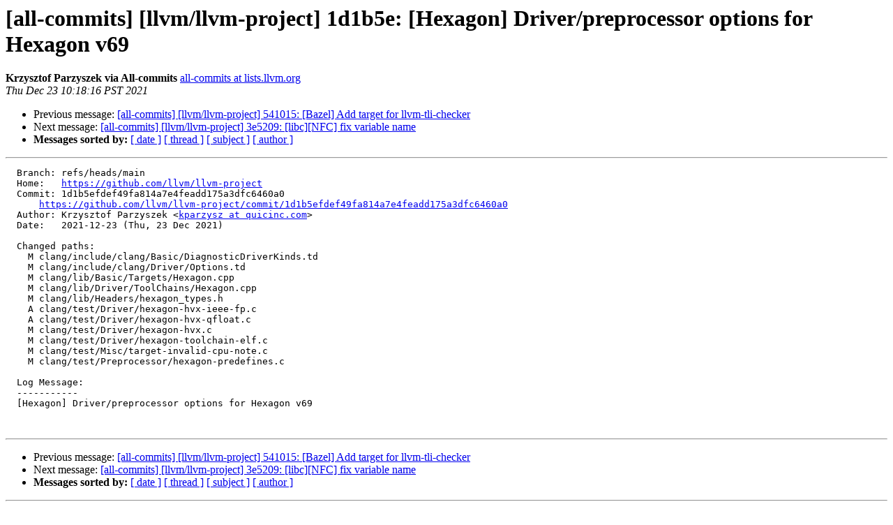

--- FILE ---
content_type: text/html
request_url: https://lists.llvm.org/pipermail/all-commits/Week-of-Mon-20211220/071439.html
body_size: 1331
content:
<!DOCTYPE HTML PUBLIC "-//W3C//DTD HTML 4.01 Transitional//EN">
<HTML>
 <HEAD>
   <TITLE> [all-commits] [llvm/llvm-project] 1d1b5e: [Hexagon] Driver/preprocessor options for Hexagon v69
   </TITLE>
   <LINK REL="Index" HREF="index.html" >
   <LINK REL="made" HREF="mailto:all-commits%40lists.llvm.org?Subject=Re%3A%20%5Ball-commits%5D%20%5Bllvm/llvm-project%5D%201d1b5e%3A%20%5BHexagon%5D%0A%20Driver/preprocessor%20options%20for%20Hexagon%20v69&In-Reply-To=%3Cllvm/llvm-project/push/refs/heads/main/541015-1d1b5e%40github.com%3E">
   <META NAME="robots" CONTENT="index,nofollow">
   <style type="text/css">
       pre {
           white-space: pre-wrap;       /* css-2.1, curent FF, Opera, Safari */
           }
   </style>
   <META http-equiv="Content-Type" content="text/html; charset=utf-8">
   <LINK REL="Previous"  HREF="071438.html">
   <LINK REL="Next"  HREF="071440.html">
 </HEAD>
 <BODY BGCOLOR="#ffffff">
   <H1>[all-commits] [llvm/llvm-project] 1d1b5e: [Hexagon] Driver/preprocessor options for Hexagon v69</H1>
    <B>Krzysztof Parzyszek via All-commits</B> 
    <A HREF="mailto:all-commits%40lists.llvm.org?Subject=Re%3A%20%5Ball-commits%5D%20%5Bllvm/llvm-project%5D%201d1b5e%3A%20%5BHexagon%5D%0A%20Driver/preprocessor%20options%20for%20Hexagon%20v69&In-Reply-To=%3Cllvm/llvm-project/push/refs/heads/main/541015-1d1b5e%40github.com%3E"
       TITLE="[all-commits] [llvm/llvm-project] 1d1b5e: [Hexagon] Driver/preprocessor options for Hexagon v69">all-commits at lists.llvm.org
       </A><BR>
    <I>Thu Dec 23 10:18:16 PST 2021</I>
    <P><UL>
        <LI>Previous message: <A HREF="071438.html">[all-commits] [llvm/llvm-project] 541015: [Bazel] Add target for	llvm-tli-checker
</A></li>
        <LI>Next message: <A HREF="071440.html">[all-commits] [llvm/llvm-project] 3e5209: [libc][NFC] fix variable	name
</A></li>
         <LI> <B>Messages sorted by:</B> 
              <a href="date.html#71439">[ date ]</a>
              <a href="thread.html#71439">[ thread ]</a>
              <a href="subject.html#71439">[ subject ]</a>
              <a href="author.html#71439">[ author ]</a>
         </LI>
       </UL>
    <HR>  
<!--beginarticle-->
<PRE>  Branch: refs/heads/main
  Home:   <A HREF="https://github.com/llvm/llvm-project">https://github.com/llvm/llvm-project</A>
  Commit: 1d1b5efdef49fa814a7e4feadd175a3dfc6460a0
      <A HREF="https://github.com/llvm/llvm-project/commit/1d1b5efdef49fa814a7e4feadd175a3dfc6460a0">https://github.com/llvm/llvm-project/commit/1d1b5efdef49fa814a7e4feadd175a3dfc6460a0</A>
  Author: Krzysztof Parzyszek &lt;<A HREF="https://lists.llvm.org/cgi-bin/mailman/listinfo/all-commits">kparzysz at quicinc.com</A>&gt;
  Date:   2021-12-23 (Thu, 23 Dec 2021)

  Changed paths:
    M clang/include/clang/Basic/DiagnosticDriverKinds.td
    M clang/include/clang/Driver/Options.td
    M clang/lib/Basic/Targets/Hexagon.cpp
    M clang/lib/Driver/ToolChains/Hexagon.cpp
    M clang/lib/Headers/hexagon_types.h
    A clang/test/Driver/hexagon-hvx-ieee-fp.c
    A clang/test/Driver/hexagon-hvx-qfloat.c
    M clang/test/Driver/hexagon-hvx.c
    M clang/test/Driver/hexagon-toolchain-elf.c
    M clang/test/Misc/target-invalid-cpu-note.c
    M clang/test/Preprocessor/hexagon-predefines.c

  Log Message:
  -----------
  [Hexagon] Driver/preprocessor options for Hexagon v69


</PRE>


<!--endarticle-->
    <HR>
    <P><UL>
        <!--threads-->
	<LI>Previous message: <A HREF="071438.html">[all-commits] [llvm/llvm-project] 541015: [Bazel] Add target for	llvm-tli-checker
</A></li>
	<LI>Next message: <A HREF="071440.html">[all-commits] [llvm/llvm-project] 3e5209: [libc][NFC] fix variable	name
</A></li>
         <LI> <B>Messages sorted by:</B> 
              <a href="date.html#71439">[ date ]</a>
              <a href="thread.html#71439">[ thread ]</a>
              <a href="subject.html#71439">[ subject ]</a>
              <a href="author.html#71439">[ author ]</a>
         </LI>
       </UL>

<hr>
<a href="https://lists.llvm.org/cgi-bin/mailman/listinfo/all-commits">More information about the All-commits
mailing list</a><br>
</body></html>
